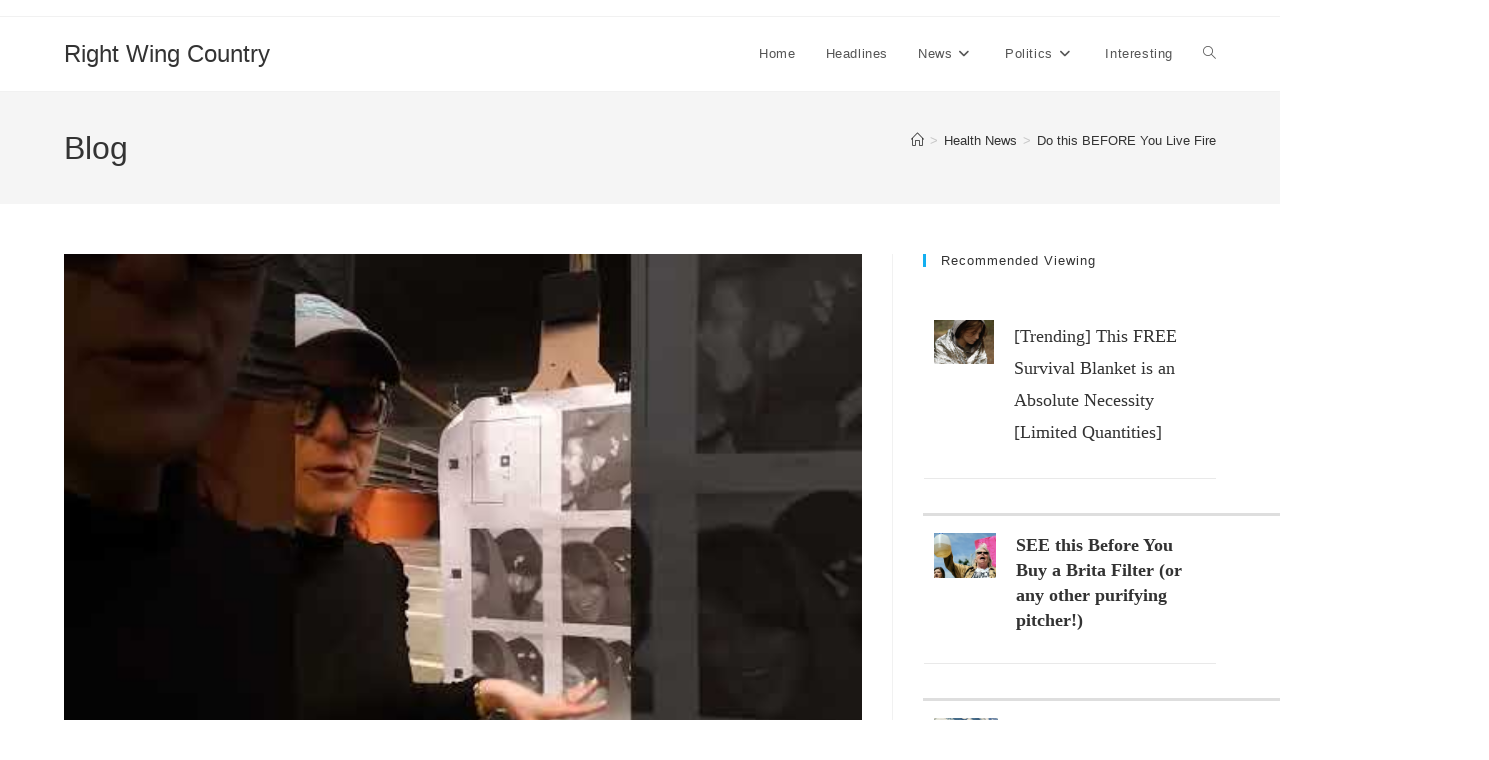

--- FILE ---
content_type: text/html; charset=UTF-8
request_url: https://rightwingcountry.com/do-this-before-you-live-fire/
body_size: 14184
content:
<!DOCTYPE html>
<html class="html" lang="en-US">
<head>
	<meta charset="UTF-8">
	<link rel="profile" href="https://gmpg.org/xfn/11">

	<title>Do this BEFORE You Live Fire &#8211; Right Wing Country</title>
<meta name='robots' content='max-image-preview:large' />
	<style>img:is([sizes="auto" i], [sizes^="auto," i]) { contain-intrinsic-size: 3000px 1500px }</style>
	<meta name="viewport" content="width=device-width, initial-scale=1"><link rel="alternate" type="application/rss+xml" title="Right Wing Country &raquo; Feed" href="https://rightwingcountry.com/feed/" />
<link rel="alternate" type="application/rss+xml" title="Right Wing Country &raquo; Comments Feed" href="https://rightwingcountry.com/comments/feed/" />
<link rel="alternate" type="application/rss+xml" title="Right Wing Country &raquo; Do this BEFORE You Live Fire Comments Feed" href="https://rightwingcountry.com/do-this-before-you-live-fire/feed/" />
<script>
window._wpemojiSettings = {"baseUrl":"https:\/\/s.w.org\/images\/core\/emoji\/16.0.1\/72x72\/","ext":".png","svgUrl":"https:\/\/s.w.org\/images\/core\/emoji\/16.0.1\/svg\/","svgExt":".svg","source":{"concatemoji":"https:\/\/rightwingcountry.com\/wp-includes\/js\/wp-emoji-release.min.js?ver=6.8.3"}};
/*! This file is auto-generated */
!function(s,n){var o,i,e;function c(e){try{var t={supportTests:e,timestamp:(new Date).valueOf()};sessionStorage.setItem(o,JSON.stringify(t))}catch(e){}}function p(e,t,n){e.clearRect(0,0,e.canvas.width,e.canvas.height),e.fillText(t,0,0);var t=new Uint32Array(e.getImageData(0,0,e.canvas.width,e.canvas.height).data),a=(e.clearRect(0,0,e.canvas.width,e.canvas.height),e.fillText(n,0,0),new Uint32Array(e.getImageData(0,0,e.canvas.width,e.canvas.height).data));return t.every(function(e,t){return e===a[t]})}function u(e,t){e.clearRect(0,0,e.canvas.width,e.canvas.height),e.fillText(t,0,0);for(var n=e.getImageData(16,16,1,1),a=0;a<n.data.length;a++)if(0!==n.data[a])return!1;return!0}function f(e,t,n,a){switch(t){case"flag":return n(e,"\ud83c\udff3\ufe0f\u200d\u26a7\ufe0f","\ud83c\udff3\ufe0f\u200b\u26a7\ufe0f")?!1:!n(e,"\ud83c\udde8\ud83c\uddf6","\ud83c\udde8\u200b\ud83c\uddf6")&&!n(e,"\ud83c\udff4\udb40\udc67\udb40\udc62\udb40\udc65\udb40\udc6e\udb40\udc67\udb40\udc7f","\ud83c\udff4\u200b\udb40\udc67\u200b\udb40\udc62\u200b\udb40\udc65\u200b\udb40\udc6e\u200b\udb40\udc67\u200b\udb40\udc7f");case"emoji":return!a(e,"\ud83e\udedf")}return!1}function g(e,t,n,a){var r="undefined"!=typeof WorkerGlobalScope&&self instanceof WorkerGlobalScope?new OffscreenCanvas(300,150):s.createElement("canvas"),o=r.getContext("2d",{willReadFrequently:!0}),i=(o.textBaseline="top",o.font="600 32px Arial",{});return e.forEach(function(e){i[e]=t(o,e,n,a)}),i}function t(e){var t=s.createElement("script");t.src=e,t.defer=!0,s.head.appendChild(t)}"undefined"!=typeof Promise&&(o="wpEmojiSettingsSupports",i=["flag","emoji"],n.supports={everything:!0,everythingExceptFlag:!0},e=new Promise(function(e){s.addEventListener("DOMContentLoaded",e,{once:!0})}),new Promise(function(t){var n=function(){try{var e=JSON.parse(sessionStorage.getItem(o));if("object"==typeof e&&"number"==typeof e.timestamp&&(new Date).valueOf()<e.timestamp+604800&&"object"==typeof e.supportTests)return e.supportTests}catch(e){}return null}();if(!n){if("undefined"!=typeof Worker&&"undefined"!=typeof OffscreenCanvas&&"undefined"!=typeof URL&&URL.createObjectURL&&"undefined"!=typeof Blob)try{var e="postMessage("+g.toString()+"("+[JSON.stringify(i),f.toString(),p.toString(),u.toString()].join(",")+"));",a=new Blob([e],{type:"text/javascript"}),r=new Worker(URL.createObjectURL(a),{name:"wpTestEmojiSupports"});return void(r.onmessage=function(e){c(n=e.data),r.terminate(),t(n)})}catch(e){}c(n=g(i,f,p,u))}t(n)}).then(function(e){for(var t in e)n.supports[t]=e[t],n.supports.everything=n.supports.everything&&n.supports[t],"flag"!==t&&(n.supports.everythingExceptFlag=n.supports.everythingExceptFlag&&n.supports[t]);n.supports.everythingExceptFlag=n.supports.everythingExceptFlag&&!n.supports.flag,n.DOMReady=!1,n.readyCallback=function(){n.DOMReady=!0}}).then(function(){return e}).then(function(){var e;n.supports.everything||(n.readyCallback(),(e=n.source||{}).concatemoji?t(e.concatemoji):e.wpemoji&&e.twemoji&&(t(e.twemoji),t(e.wpemoji)))}))}((window,document),window._wpemojiSettings);
</script>
<style id='wp-emoji-styles-inline-css'>

	img.wp-smiley, img.emoji {
		display: inline !important;
		border: none !important;
		box-shadow: none !important;
		height: 1em !important;
		width: 1em !important;
		margin: 0 0.07em !important;
		vertical-align: -0.1em !important;
		background: none !important;
		padding: 0 !important;
	}
</style>
<style id='wp-block-library-inline-css'>
:root{--wp-admin-theme-color:#007cba;--wp-admin-theme-color--rgb:0,124,186;--wp-admin-theme-color-darker-10:#006ba1;--wp-admin-theme-color-darker-10--rgb:0,107,161;--wp-admin-theme-color-darker-20:#005a87;--wp-admin-theme-color-darker-20--rgb:0,90,135;--wp-admin-border-width-focus:2px;--wp-block-synced-color:#7a00df;--wp-block-synced-color--rgb:122,0,223;--wp-bound-block-color:var(--wp-block-synced-color)}@media (min-resolution:192dpi){:root{--wp-admin-border-width-focus:1.5px}}.wp-element-button{cursor:pointer}:root{--wp--preset--font-size--normal:16px;--wp--preset--font-size--huge:42px}:root .has-very-light-gray-background-color{background-color:#eee}:root .has-very-dark-gray-background-color{background-color:#313131}:root .has-very-light-gray-color{color:#eee}:root .has-very-dark-gray-color{color:#313131}:root .has-vivid-green-cyan-to-vivid-cyan-blue-gradient-background{background:linear-gradient(135deg,#00d084,#0693e3)}:root .has-purple-crush-gradient-background{background:linear-gradient(135deg,#34e2e4,#4721fb 50%,#ab1dfe)}:root .has-hazy-dawn-gradient-background{background:linear-gradient(135deg,#faaca8,#dad0ec)}:root .has-subdued-olive-gradient-background{background:linear-gradient(135deg,#fafae1,#67a671)}:root .has-atomic-cream-gradient-background{background:linear-gradient(135deg,#fdd79a,#004a59)}:root .has-nightshade-gradient-background{background:linear-gradient(135deg,#330968,#31cdcf)}:root .has-midnight-gradient-background{background:linear-gradient(135deg,#020381,#2874fc)}.has-regular-font-size{font-size:1em}.has-larger-font-size{font-size:2.625em}.has-normal-font-size{font-size:var(--wp--preset--font-size--normal)}.has-huge-font-size{font-size:var(--wp--preset--font-size--huge)}.has-text-align-center{text-align:center}.has-text-align-left{text-align:left}.has-text-align-right{text-align:right}#end-resizable-editor-section{display:none}.aligncenter{clear:both}.items-justified-left{justify-content:flex-start}.items-justified-center{justify-content:center}.items-justified-right{justify-content:flex-end}.items-justified-space-between{justify-content:space-between}.screen-reader-text{border:0;clip-path:inset(50%);height:1px;margin:-1px;overflow:hidden;padding:0;position:absolute;width:1px;word-wrap:normal!important}.screen-reader-text:focus{background-color:#ddd;clip-path:none;color:#444;display:block;font-size:1em;height:auto;left:5px;line-height:normal;padding:15px 23px 14px;text-decoration:none;top:5px;width:auto;z-index:100000}html :where(.has-border-color){border-style:solid}html :where([style*=border-top-color]){border-top-style:solid}html :where([style*=border-right-color]){border-right-style:solid}html :where([style*=border-bottom-color]){border-bottom-style:solid}html :where([style*=border-left-color]){border-left-style:solid}html :where([style*=border-width]){border-style:solid}html :where([style*=border-top-width]){border-top-style:solid}html :where([style*=border-right-width]){border-right-style:solid}html :where([style*=border-bottom-width]){border-bottom-style:solid}html :where([style*=border-left-width]){border-left-style:solid}html :where(img[class*=wp-image-]){height:auto;max-width:100%}:where(figure){margin:0 0 1em}html :where(.is-position-sticky){--wp-admin--admin-bar--position-offset:var(--wp-admin--admin-bar--height,0px)}@media screen and (max-width:600px){html :where(.is-position-sticky){--wp-admin--admin-bar--position-offset:0px}}
</style>
<style id='classic-theme-styles-inline-css'>
/*! This file is auto-generated */
.wp-block-button__link{color:#fff;background-color:#32373c;border-radius:9999px;box-shadow:none;text-decoration:none;padding:calc(.667em + 2px) calc(1.333em + 2px);font-size:1.125em}.wp-block-file__button{background:#32373c;color:#fff;text-decoration:none}
</style>
<link rel='stylesheet' id='adguru-css-css' href='https://rightwingcountry.com/wp-content/plugins/wp-ad-guru/assets/css/adguru.css?ver=2.5.2' media='all' />
<link rel='stylesheet' id='font-awesome-css' href='https://rightwingcountry.com/wp-content/themes/oceanwp/assets/fonts/fontawesome/css/all.min.css?ver=6.7.2' media='all' />
<link rel='stylesheet' id='simple-line-icons-css' href='https://rightwingcountry.com/wp-content/themes/oceanwp/assets/css/third/simple-line-icons.min.css?ver=2.4.0' media='all' />
<link rel='stylesheet' id='oceanwp-style-css' href='https://rightwingcountry.com/wp-content/themes/oceanwp/assets/css/style.min.css?ver=4.1.0' media='all' />
<script src="https://rightwingcountry.com/wp-includes/js/jquery/jquery.min.js?ver=3.7.1" id="jquery-core-js"></script>
<script src="https://rightwingcountry.com/wp-includes/js/jquery/jquery-migrate.min.js?ver=3.4.1" id="jquery-migrate-js"></script>
<script id="adguru-simple-carousel-js-extra">
var adGuruVars = {"ajaxUrl":"https:\/\/rightwingcountry.com\/wp-admin\/admin-ajax.php","assetsUrl":"https:\/\/rightwingcountry.com\/wp-content\/plugins\/wp-ad-guru\/assets","cookiePrefix":"adguru_","options":{"geoLocationEnabled":false}};
</script>
<script src="https://rightwingcountry.com/wp-content/plugins/wp-ad-guru/assets/js/simple.carousel_edited.js?ver=2.5.2" id="adguru-simple-carousel-js"></script>
<script src="https://rightwingcountry.com/wp-content/plugins/wp-ad-guru/assets/js/adguru.js?ver=2.5.2" id="adguru-js"></script>
<link rel="https://api.w.org/" href="https://rightwingcountry.com/wp-json/" /><link rel="alternate" title="JSON" type="application/json" href="https://rightwingcountry.com/wp-json/wp/v2/posts/250223" /><link rel="EditURI" type="application/rsd+xml" title="RSD" href="https://rightwingcountry.com/xmlrpc.php?rsd" />
<meta name="generator" content="WordPress 6.8.3" />
<link rel="canonical" href="https://rightwingcountry.com/do-this-before-you-live-fire/" />
<link rel='shortlink' href='https://rightwingcountry.com/?p=250223' />
<link rel="alternate" title="oEmbed (JSON)" type="application/json+oembed" href="https://rightwingcountry.com/wp-json/oembed/1.0/embed?url=https%3A%2F%2Frightwingcountry.com%2Fdo-this-before-you-live-fire%2F" />
<link rel="alternate" title="oEmbed (XML)" type="text/xml+oembed" href="https://rightwingcountry.com/wp-json/oembed/1.0/embed?url=https%3A%2F%2Frightwingcountry.com%2Fdo-this-before-you-live-fire%2F&#038;format=xml" />
<!-- HFCM by 99 Robots - Snippet # 2: Retargeting Tags -->
<!-- Meta Pixel Code -->
<script>
!function(f,b,e,v,n,t,s)
{if(f.fbq)return;n=f.fbq=function(){n.callMethod?
n.callMethod.apply(n,arguments):n.queue.push(arguments)};
if(!f._fbq)f._fbq=n;n.push=n;n.loaded=!0;n.version='2.0';
n.queue=[];t=b.createElement(e);t.async=!0;
t.src=v;s=b.getElementsByTagName(e)[0];
s.parentNode.insertBefore(t,s)}(window, document,'script',
'https://connect.facebook.net/en_US/fbevents.js');
fbq('init', '2943415022471448');
fbq('track', 'PageView');
</script>
<noscript><img height="1" width="1" style="display:none"
src="https://www.facebook.com/tr?id=2943415022471448&ev=PageView&noscript=1"
/></noscript>
<!-- End Meta Pixel Code -->




<script type="text/javascript">
  !function(R, T, X, p, i, x, e, l) {
    if (R.rtxq) return; p = R.rtxq = function() {p.queue.push(arguments);}; p.queue = [];
    i = T.createElement(X); i.async = !0; i.src = '//rtxpx-a.akamaihd.net/main.js';
    x = T.getElementsByTagName(X)[0]; x.parentNode.insertBefore(i, x);
  }(window, document, 'script');

  // Always call this function first to initialize the tracking code
  rtxq('init', 'NDdmYzIzNjEzZWUwNGYzYmI2Yzc3MzVmZjAyYmI2MTc6NDQ4OTA%3D');

  // You can call this tracking function on page load or after a specific event,
  // for example a button click, depending on how you want to build your audience.
  rtxq('segment', 7544, 'f525e288-51ee-4a13-a71d-d887c5e8b996', 'pageview');
</script>






<!-- Global site tag (gtag.js) - Google Ads: 10842281676 -->
<script async src="https://www.googletagmanager.com/gtag/js?id=AW-10842281676"></script>
<script>
  window.dataLayer = window.dataLayer || [];
  function gtag(){dataLayer.push(arguments);}
  gtag('js', new Date());

  gtag('config', 'AW-10842281676');
</script>
<!-- /end HFCM by 99 Robots -->
<meta name="generator" content="Elementor 3.34.1; features: additional_custom_breakpoints; settings: css_print_method-external, google_font-enabled, font_display-auto">
			<style>
				.e-con.e-parent:nth-of-type(n+4):not(.e-lazyloaded):not(.e-no-lazyload),
				.e-con.e-parent:nth-of-type(n+4):not(.e-lazyloaded):not(.e-no-lazyload) * {
					background-image: none !important;
				}
				@media screen and (max-height: 1024px) {
					.e-con.e-parent:nth-of-type(n+3):not(.e-lazyloaded):not(.e-no-lazyload),
					.e-con.e-parent:nth-of-type(n+3):not(.e-lazyloaded):not(.e-no-lazyload) * {
						background-image: none !important;
					}
				}
				@media screen and (max-height: 640px) {
					.e-con.e-parent:nth-of-type(n+2):not(.e-lazyloaded):not(.e-no-lazyload),
					.e-con.e-parent:nth-of-type(n+2):not(.e-lazyloaded):not(.e-no-lazyload) * {
						background-image: none !important;
					}
				}
			</style>
			<!-- OceanWP CSS -->
<style type="text/css">
/* Colors */body .theme-button,body input[type="submit"],body button[type="submit"],body button,body .button,body div.wpforms-container-full .wpforms-form input[type=submit],body div.wpforms-container-full .wpforms-form button[type=submit],body div.wpforms-container-full .wpforms-form .wpforms-page-button,.woocommerce-cart .wp-element-button,.woocommerce-checkout .wp-element-button,.wp-block-button__link{border-color:#ffffff}body .theme-button:hover,body input[type="submit"]:hover,body button[type="submit"]:hover,body button:hover,body .button:hover,body div.wpforms-container-full .wpforms-form input[type=submit]:hover,body div.wpforms-container-full .wpforms-form input[type=submit]:active,body div.wpforms-container-full .wpforms-form button[type=submit]:hover,body div.wpforms-container-full .wpforms-form button[type=submit]:active,body div.wpforms-container-full .wpforms-form .wpforms-page-button:hover,body div.wpforms-container-full .wpforms-form .wpforms-page-button:active,.woocommerce-cart .wp-element-button:hover,.woocommerce-checkout .wp-element-button:hover,.wp-block-button__link:hover{border-color:#ffffff}/* OceanWP Style Settings CSS */.theme-button,input[type="submit"],button[type="submit"],button,.button,body div.wpforms-container-full .wpforms-form input[type=submit],body div.wpforms-container-full .wpforms-form button[type=submit],body div.wpforms-container-full .wpforms-form .wpforms-page-button{border-style:solid}.theme-button,input[type="submit"],button[type="submit"],button,.button,body div.wpforms-container-full .wpforms-form input[type=submit],body div.wpforms-container-full .wpforms-form button[type=submit],body div.wpforms-container-full .wpforms-form .wpforms-page-button{border-width:1px}form input[type="text"],form input[type="password"],form input[type="email"],form input[type="url"],form input[type="date"],form input[type="month"],form input[type="time"],form input[type="datetime"],form input[type="datetime-local"],form input[type="week"],form input[type="number"],form input[type="search"],form input[type="tel"],form input[type="color"],form select,form textarea,.woocommerce .woocommerce-checkout .select2-container--default .select2-selection--single{border-style:solid}body div.wpforms-container-full .wpforms-form input[type=date],body div.wpforms-container-full .wpforms-form input[type=datetime],body div.wpforms-container-full .wpforms-form input[type=datetime-local],body div.wpforms-container-full .wpforms-form input[type=email],body div.wpforms-container-full .wpforms-form input[type=month],body div.wpforms-container-full .wpforms-form input[type=number],body div.wpforms-container-full .wpforms-form input[type=password],body div.wpforms-container-full .wpforms-form input[type=range],body div.wpforms-container-full .wpforms-form input[type=search],body div.wpforms-container-full .wpforms-form input[type=tel],body div.wpforms-container-full .wpforms-form input[type=text],body div.wpforms-container-full .wpforms-form input[type=time],body div.wpforms-container-full .wpforms-form input[type=url],body div.wpforms-container-full .wpforms-form input[type=week],body div.wpforms-container-full .wpforms-form select,body div.wpforms-container-full .wpforms-form textarea{border-style:solid}form input[type="text"],form input[type="password"],form input[type="email"],form input[type="url"],form input[type="date"],form input[type="month"],form input[type="time"],form input[type="datetime"],form input[type="datetime-local"],form input[type="week"],form input[type="number"],form input[type="search"],form input[type="tel"],form input[type="color"],form select,form textarea{border-radius:3px}body div.wpforms-container-full .wpforms-form input[type=date],body div.wpforms-container-full .wpforms-form input[type=datetime],body div.wpforms-container-full .wpforms-form input[type=datetime-local],body div.wpforms-container-full .wpforms-form input[type=email],body div.wpforms-container-full .wpforms-form input[type=month],body div.wpforms-container-full .wpforms-form input[type=number],body div.wpforms-container-full .wpforms-form input[type=password],body div.wpforms-container-full .wpforms-form input[type=range],body div.wpforms-container-full .wpforms-form input[type=search],body div.wpforms-container-full .wpforms-form input[type=tel],body div.wpforms-container-full .wpforms-form input[type=text],body div.wpforms-container-full .wpforms-form input[type=time],body div.wpforms-container-full .wpforms-form input[type=url],body div.wpforms-container-full .wpforms-form input[type=week],body div.wpforms-container-full .wpforms-form select,body div.wpforms-container-full .wpforms-form textarea{border-radius:3px}/* Header */#site-header.has-header-media .overlay-header-media{background-color:rgba(0,0,0,0.5)}/* Blog CSS */.ocean-single-post-header ul.meta-item li a:hover{color:#333333}/* Typography */body{font-size:14px;line-height:1.8}h1,h2,h3,h4,h5,h6,.theme-heading,.widget-title,.oceanwp-widget-recent-posts-title,.comment-reply-title,.entry-title,.sidebar-box .widget-title{line-height:1.4}h1{font-size:23px;line-height:1.4}h2{font-size:20px;line-height:1.4}h3{font-size:18px;line-height:1.4}h4{font-size:17px;line-height:1.4}h5{font-size:14px;line-height:1.4}h6{font-size:15px;line-height:1.4}.page-header .page-header-title,.page-header.background-image-page-header .page-header-title{font-size:32px;line-height:1.4}.page-header .page-subheading{font-size:15px;line-height:1.8}.site-breadcrumbs,.site-breadcrumbs a{font-size:13px;line-height:1.4}#top-bar-content,#top-bar-social-alt{font-size:12px;line-height:1.8}#site-logo a.site-logo-text{font-size:24px;line-height:1.8}.dropdown-menu ul li a.menu-link,#site-header.full_screen-header .fs-dropdown-menu ul.sub-menu li a{font-size:12px;line-height:1.2;letter-spacing:.6px}.sidr-class-dropdown-menu li a,a.sidr-class-toggle-sidr-close,#mobile-dropdown ul li a,body #mobile-fullscreen ul li a{font-size:15px;line-height:1.8}.blog-entry.post .blog-entry-header .entry-title a{font-size:24px;line-height:1.4}.ocean-single-post-header .single-post-title{font-size:34px;line-height:1.4;letter-spacing:.6px}.ocean-single-post-header ul.meta-item li,.ocean-single-post-header ul.meta-item li a{font-size:13px;line-height:1.4;letter-spacing:.6px}.ocean-single-post-header .post-author-name,.ocean-single-post-header .post-author-name a{font-size:14px;line-height:1.4;letter-spacing:.6px}.ocean-single-post-header .post-author-description{font-size:12px;line-height:1.4;letter-spacing:.6px}.single-post .entry-title{line-height:1.4;letter-spacing:.6px}.single-post ul.meta li,.single-post ul.meta li a{font-size:14px;line-height:1.4;letter-spacing:.6px}.sidebar-box .widget-title,.sidebar-box.widget_block .wp-block-heading{font-size:13px;line-height:1;letter-spacing:1px}#footer-widgets .footer-box .widget-title{font-size:13px;line-height:1;letter-spacing:1px}#footer-bottom #copyright{font-size:12px;line-height:1}#footer-bottom #footer-bottom-menu{font-size:12px;line-height:1}.woocommerce-store-notice.demo_store{line-height:2;letter-spacing:1.5px}.demo_store .woocommerce-store-notice__dismiss-link{line-height:2;letter-spacing:1.5px}.woocommerce ul.products li.product li.title h2,.woocommerce ul.products li.product li.title a{font-size:14px;line-height:1.5}.woocommerce ul.products li.product li.category,.woocommerce ul.products li.product li.category a{font-size:12px;line-height:1}.woocommerce ul.products li.product .price{font-size:18px;line-height:1}.woocommerce ul.products li.product .button,.woocommerce ul.products li.product .product-inner .added_to_cart{font-size:12px;line-height:1.5;letter-spacing:1px}.woocommerce ul.products li.owp-woo-cond-notice span,.woocommerce ul.products li.owp-woo-cond-notice a{font-size:16px;line-height:1;letter-spacing:1px;font-weight:600;text-transform:capitalize}.woocommerce div.product .product_title{font-size:24px;line-height:1.4;letter-spacing:.6px}.woocommerce div.product p.price{font-size:36px;line-height:1}.woocommerce .owp-btn-normal .summary form button.button,.woocommerce .owp-btn-big .summary form button.button,.woocommerce .owp-btn-very-big .summary form button.button{font-size:12px;line-height:1.5;letter-spacing:1px;text-transform:uppercase}.woocommerce div.owp-woo-single-cond-notice span,.woocommerce div.owp-woo-single-cond-notice a{font-size:18px;line-height:2;letter-spacing:1.5px;font-weight:600;text-transform:capitalize}
</style></head>

<body class="wp-singular post-template-default single single-post postid-250223 single-format-standard wp-embed-responsive wp-theme-oceanwp oceanwp-theme dropdown-mobile default-breakpoint has-sidebar content-right-sidebar post-in-category-health post-in-category-health-news has-topbar has-breadcrumbs elementor-default elementor-kit-95243" itemscope="itemscope" itemtype="https://schema.org/Article">

	
	
	<div id="outer-wrap" class="site clr">

		<a class="skip-link screen-reader-text" href="#main">Skip to content</a>

		
		<div id="wrap" class="clr">

			

<div id="top-bar-wrap" class="clr">

	<div id="top-bar" class="clr container has-no-content">

		
		<div id="top-bar-inner" class="clr">

			

		</div><!-- #top-bar-inner -->

		
	</div><!-- #top-bar -->

</div><!-- #top-bar-wrap -->


			
<header id="site-header" class="minimal-header clr" data-height="74" itemscope="itemscope" itemtype="https://schema.org/WPHeader" role="banner">

	
					
			<div id="site-header-inner" class="clr container">

				
				

<div id="site-logo" class="clr" itemscope itemtype="https://schema.org/Brand" >

	
	<div id="site-logo-inner" class="clr">

						<a href="https://rightwingcountry.com/" rel="home" class="site-title site-logo-text"  style=color:#;>Right Wing Country</a>
				
	</div><!-- #site-logo-inner -->

	
	
</div><!-- #site-logo -->

			<div id="site-navigation-wrap" class="clr">
			
			
			
			<nav id="site-navigation" class="navigation main-navigation clr" itemscope="itemscope" itemtype="https://schema.org/SiteNavigationElement" role="navigation" >

				<ul id="menu-main-navigation" class="main-menu dropdown-menu sf-menu"><li id="menu-item-11" class="menu-item menu-item-type-post_type menu-item-object-page menu-item-home menu-item-11"><a href="https://rightwingcountry.com/" class="menu-link"><span class="text-wrap">Home</span></a></li><li id="menu-item-95437" class="menu-item menu-item-type-taxonomy menu-item-object-category menu-item-95437"><a href="https://rightwingcountry.com/category/headlines/" class="menu-link"><span class="text-wrap">Headlines</span></a></li><li id="menu-item-95440" class="menu-item menu-item-type-taxonomy menu-item-object-category menu-item-has-children dropdown menu-item-95440"><a href="https://rightwingcountry.com/category/news-2/" class="menu-link"><span class="text-wrap">News<i class="nav-arrow fa fa-angle-down" aria-hidden="true" role="img"></i></span></a>
<ul class="sub-menu">
	<li id="menu-item-95438" class="menu-item menu-item-type-taxonomy menu-item-object-category current-post-ancestor current-menu-parent current-post-parent menu-item-95438"><a href="https://rightwingcountry.com/category/health-news/" class="menu-link"><span class="text-wrap">Health News</span></a></li>	<li id="menu-item-95434" class="menu-item menu-item-type-taxonomy menu-item-object-category menu-item-95434"><a href="https://rightwingcountry.com/category/business-news/" class="menu-link"><span class="text-wrap">Business News</span></a></li>	<li id="menu-item-95435" class="menu-item menu-item-type-taxonomy menu-item-object-category menu-item-has-children dropdown menu-item-95435"><a href="https://rightwingcountry.com/category/economic-news/" class="menu-link"><span class="text-wrap">Economic News<i class="nav-arrow fa fa-angle-right" aria-hidden="true" role="img"></i></span></a>
	<ul class="sub-menu">
		<li id="menu-item-95436" class="menu-item menu-item-type-taxonomy menu-item-object-category menu-item-95436"><a href="https://rightwingcountry.com/category/economics/" class="menu-link"><span class="text-wrap">Economics</span></a></li>	</ul>
</li></ul>
</li><li id="menu-item-95443" class="menu-item menu-item-type-taxonomy menu-item-object-category menu-item-has-children dropdown menu-item-95443"><a href="https://rightwingcountry.com/category/politics/" class="menu-link"><span class="text-wrap">Politics<i class="nav-arrow fa fa-angle-down" aria-hidden="true" role="img"></i></span></a>
<ul class="sub-menu">
	<li id="menu-item-95444" class="menu-item menu-item-type-taxonomy menu-item-object-category menu-item-95444"><a href="https://rightwingcountry.com/category/social-unrest/" class="menu-link"><span class="text-wrap">Social Unrest</span></a></li>	<li id="menu-item-95442" class="menu-item menu-item-type-taxonomy menu-item-object-category menu-item-95442"><a href="https://rightwingcountry.com/category/political-discussions/" class="menu-link"><span class="text-wrap">Political Discussions</span></a></li></ul>
</li><li id="menu-item-95439" class="menu-item menu-item-type-taxonomy menu-item-object-category menu-item-95439"><a href="https://rightwingcountry.com/category/interesting/" class="menu-link"><span class="text-wrap">Interesting</span></a></li><li class="search-toggle-li" ><a href="https://rightwingcountry.com/#" class="site-search-toggle search-dropdown-toggle"><span class="screen-reader-text">Toggle website search</span><i class=" icon-magnifier" aria-hidden="true" role="img"></i></a></li></ul>
<div id="searchform-dropdown" class="header-searchform-wrap clr" >
	
<form aria-label="Search this website" role="search" method="get" class="searchform" action="https://rightwingcountry.com/">	
	<input aria-label="Insert search query" type="search" id="ocean-search-form-1" class="field" autocomplete="off" placeholder="Search" name="s">
		</form>
</div><!-- #searchform-dropdown -->

			</nav><!-- #site-navigation -->

			
			
					</div><!-- #site-navigation-wrap -->
			
		
	
				
	
	<div class="oceanwp-mobile-menu-icon clr mobile-right">

		
		
		
		<a href="https://rightwingcountry.com/#mobile-menu-toggle" class="mobile-menu"  aria-label="Mobile Menu">
							<i class="fa fa-bars" aria-hidden="true"></i>
								<span class="oceanwp-text">Menu</span>
				<span class="oceanwp-close-text">Close</span>
						</a>

		
		
		
	</div><!-- #oceanwp-mobile-menu-navbar -->

	

			</div><!-- #site-header-inner -->

			
<div id="mobile-dropdown" class="clr" >

	<nav class="clr" itemscope="itemscope" itemtype="https://schema.org/SiteNavigationElement">

		<ul id="menu-main-navigation-1" class="menu"><li class="menu-item menu-item-type-post_type menu-item-object-page menu-item-home menu-item-11"><a href="https://rightwingcountry.com/">Home</a></li>
<li class="menu-item menu-item-type-taxonomy menu-item-object-category menu-item-95437"><a href="https://rightwingcountry.com/category/headlines/">Headlines</a></li>
<li class="menu-item menu-item-type-taxonomy menu-item-object-category menu-item-has-children menu-item-95440"><a href="https://rightwingcountry.com/category/news-2/">News</a>
<ul class="sub-menu">
	<li class="menu-item menu-item-type-taxonomy menu-item-object-category current-post-ancestor current-menu-parent current-post-parent menu-item-95438"><a href="https://rightwingcountry.com/category/health-news/">Health News</a></li>
	<li class="menu-item menu-item-type-taxonomy menu-item-object-category menu-item-95434"><a href="https://rightwingcountry.com/category/business-news/">Business News</a></li>
	<li class="menu-item menu-item-type-taxonomy menu-item-object-category menu-item-has-children menu-item-95435"><a href="https://rightwingcountry.com/category/economic-news/">Economic News</a>
	<ul class="sub-menu">
		<li class="menu-item menu-item-type-taxonomy menu-item-object-category menu-item-95436"><a href="https://rightwingcountry.com/category/economics/">Economics</a></li>
	</ul>
</li>
</ul>
</li>
<li class="menu-item menu-item-type-taxonomy menu-item-object-category menu-item-has-children menu-item-95443"><a href="https://rightwingcountry.com/category/politics/">Politics</a>
<ul class="sub-menu">
	<li class="menu-item menu-item-type-taxonomy menu-item-object-category menu-item-95444"><a href="https://rightwingcountry.com/category/social-unrest/">Social Unrest</a></li>
	<li class="menu-item menu-item-type-taxonomy menu-item-object-category menu-item-95442"><a href="https://rightwingcountry.com/category/political-discussions/">Political Discussions</a></li>
</ul>
</li>
<li class="menu-item menu-item-type-taxonomy menu-item-object-category menu-item-95439"><a href="https://rightwingcountry.com/category/interesting/">Interesting</a></li>
<li class="search-toggle-li" ><a href="https://rightwingcountry.com/#" class="site-search-toggle search-dropdown-toggle"><span class="screen-reader-text">Toggle website search</span><i class=" icon-magnifier" aria-hidden="true" role="img"></i></a></li></ul>
<div id="mobile-menu-search" class="clr">
	<form aria-label="Search this website" method="get" action="https://rightwingcountry.com/" class="mobile-searchform">
		<input aria-label="Insert search query" value="" class="field" id="ocean-mobile-search-2" type="search" name="s" autocomplete="off" placeholder="Search" />
		<button aria-label="Submit search" type="submit" class="searchform-submit">
			<i class=" icon-magnifier" aria-hidden="true" role="img"></i>		</button>
					</form>
</div><!-- .mobile-menu-search -->

	</nav>

</div>

			
			
		
		
</header><!-- #site-header -->


			
			<main id="main" class="site-main clr"  role="main">

				

<header class="page-header">

	
	<div class="container clr page-header-inner">

		
			<h1 class="page-header-title clr" itemprop="headline">Blog</h1>

			
		
		<nav role="navigation" aria-label="Breadcrumbs" class="site-breadcrumbs clr position-"><ol class="trail-items" itemscope itemtype="http://schema.org/BreadcrumbList"><meta name="numberOfItems" content="3" /><meta name="itemListOrder" content="Ascending" /><li class="trail-item trail-begin" itemprop="itemListElement" itemscope itemtype="https://schema.org/ListItem"><a href="https://rightwingcountry.com" rel="home" aria-label="Home" itemprop="item"><span itemprop="name"><i class=" icon-home" aria-hidden="true" role="img"></i><span class="breadcrumb-home has-icon">Home</span></span></a><span class="breadcrumb-sep">></span><meta itemprop="position" content="1" /></li><li class="trail-item" itemprop="itemListElement" itemscope itemtype="https://schema.org/ListItem"><a href="https://rightwingcountry.com/category/health-news/" itemprop="item"><span itemprop="name">Health News</span></a><span class="breadcrumb-sep">></span><meta itemprop="position" content="2" /></li><li class="trail-item trail-end" itemprop="itemListElement" itemscope itemtype="https://schema.org/ListItem"><span itemprop="name"><a href="https://rightwingcountry.com/do-this-before-you-live-fire/">Do this BEFORE You Live Fire</a></span><meta itemprop="position" content="3" /></li></ol></nav>
	</div><!-- .page-header-inner -->

	
	
</header><!-- .page-header -->


	
	<div id="content-wrap" class="container clr">

		
		<div id="primary" class="content-area clr">

			
			<div id="content" class="site-content clr">

				
				
<article id="post-250223">

	
<div class="thumbnail">

	<img fetchpriority="high" width="480" height="360" src="https://rightwingcountry.com/wp-content/uploads/2022/03/featuredimg-2566.jpg" class="attachment-full size-full wp-post-image" alt="You are currently viewing Do this BEFORE You Live Fire" itemprop="image" decoding="async" srcset="https://rightwingcountry.com/wp-content/uploads/2022/03/featuredimg-2566.jpg 480w, https://rightwingcountry.com/wp-content/uploads/2022/03/featuredimg-2566-300x225.jpg 300w" sizes="(max-width: 480px) 100vw, 480px" />
</div><!-- .thumbnail -->


<header class="entry-header clr">
	<h2 class="single-post-title entry-title" itemprop="headline">Do this BEFORE You Live Fire</h2><!-- .single-post-title -->
</header><!-- .entry-header -->


<ul class="meta ospm-default clr">

	
					<li class="meta-author" itemprop="name"><span class="screen-reader-text">Post author:</span><i class=" icon-user" aria-hidden="true" role="img"></i><a href="https://rightwingcountry.com/author/admin1/" title="Posts by admin1" rel="author"  itemprop="author" itemscope="itemscope" itemtype="https://schema.org/Person">admin1</a></li>
		
		
		
		
		
		
	
		
					<li class="meta-date" itemprop="datePublished"><span class="screen-reader-text">Post published:</span><i class=" icon-clock" aria-hidden="true" role="img"></i>March 22, 2022</li>
		
		
		
		
		
	
		
		
		
					<li class="meta-cat"><span class="screen-reader-text">Post category:</span><i class=" icon-folder" aria-hidden="true" role="img"></i><a href="https://rightwingcountry.com/category/health/" rel="category tag">Health</a> <span class="owp-sep">/</span> <a href="https://rightwingcountry.com/category/health-news/" rel="category tag">Health News</a></li>
		
		
		
	
		
		
		
		
		
					<li class="meta-comments"><span class="screen-reader-text">Post comments:</span><i class=" icon-bubble" aria-hidden="true" role="img"></i><a href="https://rightwingcountry.com/do-this-before-you-live-fire/#respond" class="comments-link" >0 Comments</a></li>
		
	
</ul>



<div class="entry-content clr" itemprop="text">
	<p><iframe loading="lazy" width="480" height="270" src="//www.youtube.com/embed/87LxonJa8rs" frameborder="0" allow="accelerometer; autoplay; clipboard-write; encrypted-media; gyroscope; picture-in-picture" allowfullscreen></iframe><br />5 minutes of dry practice BEFORE you begin live training is critical to establish fundamentals. 5 dry then 1 live. look at the results.</p>

</div><!-- .entry -->





	<section id="related-posts" class="clr">

		<h3 class="theme-heading related-posts-title">
			<span class="text">You Might Also Like</span>
		</h3>

		<div class="oceanwp-row clr">

			
			
				
				<article class="related-post clr col span_1_of_3 col-1 post-304017 post type-post status-publish format-standard has-post-thumbnail hentry category-health category-health-news entry has-media">

					
						<figure class="related-post-media clr">

							<a href="https://rightwingcountry.com/youre-watching-it-happen-desantis-the-feds-and-the-illegal-alien-showdown-2/" class="related-thumb">

								<img width="300" height="225" src="https://rightwingcountry.com/wp-content/uploads/2022/11/featuredimg-867-300x225.jpg" class="attachment-medium size-medium wp-post-image" alt="Read more about the article You&#8217;re Watching It Happen:  Desantis, The Feds and the Illegal Alien Showdown" itemprop="image" decoding="async" srcset="https://rightwingcountry.com/wp-content/uploads/2022/11/featuredimg-867-300x225.jpg 300w, https://rightwingcountry.com/wp-content/uploads/2022/11/featuredimg-867.jpg 480w" sizes="(max-width: 300px) 100vw, 300px" />							</a>

						</figure>

					
					<h3 class="related-post-title">
						<a href="https://rightwingcountry.com/youre-watching-it-happen-desantis-the-feds-and-the-illegal-alien-showdown-2/" rel="bookmark">You&#8217;re Watching It Happen:  Desantis, The Feds and the Illegal Alien Showdown</a>
					</h3><!-- .related-post-title -->

											<time class="published" datetime="2022-11-07T13:04:50+00:00"><i class=" icon-clock" aria-hidden="true" role="img"></i>November 7, 2022</time>
					
				</article><!-- .related-post -->

				
			
				
				<article class="related-post clr col span_1_of_3 col-2 post-269587 post type-post status-publish format-standard has-post-thumbnail hentry category-health category-health-news entry has-media">

					
						<figure class="related-post-media clr">

							<a href="https://rightwingcountry.com/what-does-it-look-like-when-the-united-states-falls/" class="related-thumb">

								<img width="300" height="225" src="https://rightwingcountry.com/wp-content/uploads/2022/06/featuredimg-2153-300x225.jpg" class="attachment-medium size-medium wp-post-image" alt="Read more about the article What Does It Look Like When The United States Falls?" itemprop="image" decoding="async" srcset="https://rightwingcountry.com/wp-content/uploads/2022/06/featuredimg-2153-300x225.jpg 300w, https://rightwingcountry.com/wp-content/uploads/2022/06/featuredimg-2153.jpg 480w" sizes="(max-width: 300px) 100vw, 300px" />							</a>

						</figure>

					
					<h3 class="related-post-title">
						<a href="https://rightwingcountry.com/what-does-it-look-like-when-the-united-states-falls/" rel="bookmark">What Does It Look Like When The United States Falls?</a>
					</h3><!-- .related-post-title -->

											<time class="published" datetime="2022-06-20T18:09:16+00:00"><i class=" icon-clock" aria-hidden="true" role="img"></i>June 20, 2022</time>
					
				</article><!-- .related-post -->

				
			
				
				<article class="related-post clr col span_1_of_3 col-3 post-319274 post type-post status-publish format-standard has-post-thumbnail hentry category-health category-health-news entry has-media">

					
						<figure class="related-post-media clr">

							<a href="https://rightwingcountry.com/defending-yourself-against-the-medical-industrial-complex-2/" class="related-thumb">

								<img width="300" height="225" src="https://rightwingcountry.com/wp-content/uploads/2023/01/featuredimg-1187-300x225.jpg" class="attachment-medium size-medium wp-post-image" alt="Read more about the article Defending Yourself Against the Medical Industrial Complex" itemprop="image" decoding="async" srcset="https://rightwingcountry.com/wp-content/uploads/2023/01/featuredimg-1187-300x225.jpg 300w, https://rightwingcountry.com/wp-content/uploads/2023/01/featuredimg-1187.jpg 480w" sizes="(max-width: 300px) 100vw, 300px" />							</a>

						</figure>

					
					<h3 class="related-post-title">
						<a href="https://rightwingcountry.com/defending-yourself-against-the-medical-industrial-complex-2/" rel="bookmark">Defending Yourself Against the Medical Industrial Complex</a>
					</h3><!-- .related-post-title -->

											<time class="published" datetime="2023-01-11T01:23:00+00:00"><i class=" icon-clock" aria-hidden="true" role="img"></i>January 11, 2023</time>
					
				</article><!-- .related-post -->

				
			
		</div><!-- .oceanwp-row -->

	</section><!-- .related-posts -->




<section id="comments" class="comments-area clr has-comments">

	
	
		<div id="respond" class="comment-respond">
		<h3 id="reply-title" class="comment-reply-title">Leave a Reply <small><a rel="nofollow" id="cancel-comment-reply-link" href="/do-this-before-you-live-fire/#respond" style="display:none;">Cancel reply</a></small></h3><form action="https://rightwingcountry.com/wp-comments-post.php" method="post" id="commentform" class="comment-form"><div class="comment-textarea"><label for="comment" class="screen-reader-text">Comment</label><textarea name="comment" id="comment" cols="39" rows="4" tabindex="0" class="textarea-comment" placeholder="Your comment here..."></textarea></div><div class="comment-form-author"><label for="author" class="screen-reader-text">Enter your name or username to comment</label><input type="text" name="author" id="author" value="" placeholder="Name (required)" size="22" tabindex="0" aria-required="true" class="input-name" /></div>
<div class="comment-form-email"><label for="email" class="screen-reader-text">Enter your email address to comment</label><input type="text" name="email" id="email" value="" placeholder="Email (required)" size="22" tabindex="0" aria-required="true" class="input-email" /></div>
<div class="comment-form-url"><label for="url" class="screen-reader-text">Enter your website URL (optional)</label><input type="text" name="url" id="url" value="" placeholder="Website" size="22" tabindex="0" class="input-website" /></div>
<p class="form-submit"><input name="submit" type="submit" id="comment-submit" class="submit" value="Post Comment" /> <input type='hidden' name='comment_post_ID' value='250223' id='comment_post_ID' />
<input type='hidden' name='comment_parent' id='comment_parent' value='0' />
</p></form>	</div><!-- #respond -->
	
</section><!-- #comments -->

</article>

				
			</div><!-- #content -->

			
		</div><!-- #primary -->

		

<aside id="right-sidebar" class="sidebar-container widget-area sidebar-primary" itemscope="itemscope" itemtype="https://schema.org/WPSideBar" role="complementary" aria-label="Primary Sidebar">

	
	<div id="right-sidebar-inner" class="clr">

		<div id="text-4" class="sidebar-box widget_text clr"><h4 class="widget-title">Recommended Viewing</h4>			<div class="textwidget"><br /><div  style="padding: 0px 0px 0px 0px;"><div><div class="dfad dfad_pos_1 dfad_first" id="_ad_2487"><!--START PROMO-->
<center>
<table width="568">
<tbody>
<tr>
<td width="177">
<p><a href="http://twe.to/skyp"><img src="http://wpuploadz.s3.amazonaws.com/wp-content/uploads/2016/12/08211317/survivalblanket.png"></a></p></td>
<td style="vertical-align: middle" width="389">
<p align="left"><font size="4" face="Arial Black"><a href="http://twe.to/skyp">[Trending] This FREE Survival Blanket is an Absolute Necessity [Limited Quantities]</a></font></p></td></tr></tbody></table></center>
<center>
<div style="border-top: #dedede 3px solid; height: 10px; width: 566px; line-height: 1px"><img style="display: block" alt="" src="[data-uri]" width="1" height="1"> </div></center>
<center>
<table width="568">
<tbody>
<tr>
<td width="177">
<p><a href="http://twe.to/h321"><img src="http://wpuploadz.s3.amazonaws.com/wp-content/uploads/2016/12/08211406/water4pats.png"></a></p></td>
<td style="vertical-align: middle" width="389">
<h5 align="left"><font size="4" face="Arial Black"><a href="http://twe.to/h321">SEE this Before You Buy a Brita Filter (or any other purifying pitcher!)</a></font></h5></td></tr></tbody></table></center>
<center>
<div style="border-top: #dedede 3px solid; height: 10px; width: 566px; line-height: 1px"><img style="display: block" alt="" src="[data-uri]" width="1" height="1"> </div></center>
<center>
<table width="576">
<tbody>
<tr>
<td width="184">
<p><a href="http://agorafinancial.cake.aclz.net/?E=1zZmKU741u4MnRiGcChNwg%3d%3d&amp;s1="><img src="http://wpuploadz.s3.amazonaws.com/wp-content/uploads/2016/12/08211450/socialsecurity.png"></a></p></td>
<td style="vertical-align: middle" width="390">
<p align="left"><font size="4" face="Arial Black"><a href="http://agorafinancial.cake.aclz.net/?E=1zZmKU741u4MnRiGcChNwg%3d%3d&amp;s1=">On Social Security? Read this Urgent Notice Before it is Too Late…</a></font></p></td></tr></tbody></table></center>
<center>
<div style="border-top: #dedede 3px solid; height: 10px; width: 566px; line-height: 1px"><img style="display: block" alt="" src="[data-uri]" width="1" height="1"> </div></center>
<center>
<table width="579">
<tbody>
<tr>
<td width="186"><a href="https://patpubs.iljmp.com/6/qusso"><img src="http://wpuploadz.s3.amazonaws.com/wp-content/uploads/2016/12/08211738/homeinvasion.png"></a></td>
<td style="vertical-align: middle" width="391">
<p align="left"><font size="4" face="Arial Black"><a href="https://patpubs.iljmp.com/6/qusso">Warning – Your Home is Vulnerable to Being Invaded! FREE Book Reveals “Tricks” to Protect Yourself!</a></font></p></td></tr></tbody></table></center>
<center>
<div style="border-top: #dedede 3px solid; height: 10px; width: 566px; line-height: 1px"><img style="display: block" alt="" src="[data-uri]" width="1" height="1"> </div></center>
<center></center>
<center>
<table width="579">
<tbody>
<tr>
<td width="186"><a href="http://ammoindependence.com/03/15/sted?tid=suggestedlinks"><img src="http://wpuploadz.s3.amazonaws.com/wp-content/uploads/2016/12/08211959/sted.png"></a></td>
<td style="vertical-align: middle" width="391">
<p align="left"><font size="4" face="Arial Black"><a href="http://ammoindependence.com/03/15/sted?tid=suggestedlinks">Christians are in Denial of this Biblical Prophecy (WARNING: this is scary)</a></font></p></td></tr></tbody></table></center>
<center>
<div style="border-top: #dedede 3px solid; height: 10px; width: 566px; line-height: 1px"><img style="display: block" alt="" src="[data-uri]" width="1" height="1"> </div></center>
<center>
<table width="579">
<tbody>
<tr>
<td width="186"><a href="http://twe.to/4b6t"><img src="http://wpuploadz.s3.amazonaws.com/wp-content/uploads/2016/12/08212156/fsf.png"></a></td>
<td style="vertical-align: middle" width="391">
<p align="left"><font size="4" face="Arial Black"><a href="http://twe.to/4b6t">OVER 50? Seniors Can Claim FREE Survival Food (While Supplies Last)</a></font></p></td></tr></tbody></table></center>
<center>
<div style="border-top: #dedede 3px solid; height: 10px; width: 566px; line-height: 1px"><img style="display: block" alt="" src="[data-uri]" width="1" height="1"> </div></center>

<!--END PROMO-->
</div></div></div><br /><br /></div>
		</div>
	</div><!-- #sidebar-inner -->

	
</aside><!-- #right-sidebar -->


	</div><!-- #content-wrap -->

	

	</main><!-- #main -->

	
	
	
		
<footer id="footer" class="site-footer" itemscope="itemscope" itemtype="https://schema.org/WPFooter" role="contentinfo">

	
	<div id="footer-inner" class="clr">

		

<div id="footer-widgets" class="oceanwp-row clr">

	
	<div class="footer-widgets-inner container">

					<div class="footer-box span_1_of_4 col col-1">
							</div><!-- .footer-one-box -->

							<div class="footer-box span_1_of_4 col col-2">
									</div><!-- .footer-one-box -->
				
							<div class="footer-box span_1_of_4 col col-3 ">
									</div><!-- .footer-one-box -->
				
							<div class="footer-box span_1_of_4 col col-4">
									</div><!-- .footer-box -->
				
			
	</div><!-- .container -->

	
</div><!-- #footer-widgets -->



<div id="footer-bottom" class="clr no-footer-nav">

	
	<div id="footer-bottom-inner" class="container clr">

		
		
			<div id="copyright" class="clr" role="contentinfo">
				Copyright - WordPress Theme by OceanWP			</div><!-- #copyright -->

			
	</div><!-- #footer-bottom-inner -->

	
</div><!-- #footer-bottom -->


	</div><!-- #footer-inner -->

	
</footer><!-- #footer -->

	
	
</div><!-- #wrap -->


</div><!-- #outer-wrap -->



<a aria-label="Scroll to the top of the page" href="#" id="scroll-top" class="scroll-top-right"><i class=" fa fa-angle-up" aria-hidden="true" role="img"></i></a>




<script type="speculationrules">
{"prefetch":[{"source":"document","where":{"and":[{"href_matches":"\/*"},{"not":{"href_matches":["\/wp-*.php","\/wp-admin\/*","\/wp-content\/uploads\/*","\/wp-content\/*","\/wp-content\/plugins\/*","\/wp-content\/themes\/oceanwp\/*","\/*\\?(.+)"]}},{"not":{"selector_matches":"a[rel~=\"nofollow\"]"}},{"not":{"selector_matches":".no-prefetch, .no-prefetch a"}}]},"eagerness":"conservative"}]}
</script>
<!-- HFCM by 99 Robots - Snippet # 1: Push Toast -->
<script>var _SWP = {
    pid: 1780,
    s1: '', // (optional) publisher-defined subid1
    s2: '', // (optional) publisher-defined subid2
    callback: function(result) { // (optional) publisher-defined callback function for subscription
      if (result && result.success) {
        if (result.newSubscription) {
          // new subscription!
        } else {
          // existing subscription
        }
      } else {
        // user did not subscribe
      }
    },
  };
</script>
<script src='https://pushtoast-a.akamaihd.net/2.0/sw.register.js'
  data-pta_domain='rightwingcountry.com/'
  data-pta_owner='b42b114ffc45'
  data-pta_id-Site='25117'
  data-pta_webpushid='web.2.apple.com'>
</script>
<!-- /end HFCM by 99 Robots -->
			<script>
				const lazyloadRunObserver = () => {
					const lazyloadBackgrounds = document.querySelectorAll( `.e-con.e-parent:not(.e-lazyloaded)` );
					const lazyloadBackgroundObserver = new IntersectionObserver( ( entries ) => {
						entries.forEach( ( entry ) => {
							if ( entry.isIntersecting ) {
								let lazyloadBackground = entry.target;
								if( lazyloadBackground ) {
									lazyloadBackground.classList.add( 'e-lazyloaded' );
								}
								lazyloadBackgroundObserver.unobserve( entry.target );
							}
						});
					}, { rootMargin: '200px 0px 200px 0px' } );
					lazyloadBackgrounds.forEach( ( lazyloadBackground ) => {
						lazyloadBackgroundObserver.observe( lazyloadBackground );
					} );
				};
				const events = [
					'DOMContentLoaded',
					'elementor/lazyload/observe',
				];
				events.forEach( ( event ) => {
					document.addEventListener( event, lazyloadRunObserver );
				} );
			</script>
			<style id='global-styles-inline-css'>
:root{--wp--preset--aspect-ratio--square: 1;--wp--preset--aspect-ratio--4-3: 4/3;--wp--preset--aspect-ratio--3-4: 3/4;--wp--preset--aspect-ratio--3-2: 3/2;--wp--preset--aspect-ratio--2-3: 2/3;--wp--preset--aspect-ratio--16-9: 16/9;--wp--preset--aspect-ratio--9-16: 9/16;--wp--preset--color--black: #000000;--wp--preset--color--cyan-bluish-gray: #abb8c3;--wp--preset--color--white: #ffffff;--wp--preset--color--pale-pink: #f78da7;--wp--preset--color--vivid-red: #cf2e2e;--wp--preset--color--luminous-vivid-orange: #ff6900;--wp--preset--color--luminous-vivid-amber: #fcb900;--wp--preset--color--light-green-cyan: #7bdcb5;--wp--preset--color--vivid-green-cyan: #00d084;--wp--preset--color--pale-cyan-blue: #8ed1fc;--wp--preset--color--vivid-cyan-blue: #0693e3;--wp--preset--color--vivid-purple: #9b51e0;--wp--preset--gradient--vivid-cyan-blue-to-vivid-purple: linear-gradient(135deg,rgba(6,147,227,1) 0%,rgb(155,81,224) 100%);--wp--preset--gradient--light-green-cyan-to-vivid-green-cyan: linear-gradient(135deg,rgb(122,220,180) 0%,rgb(0,208,130) 100%);--wp--preset--gradient--luminous-vivid-amber-to-luminous-vivid-orange: linear-gradient(135deg,rgba(252,185,0,1) 0%,rgba(255,105,0,1) 100%);--wp--preset--gradient--luminous-vivid-orange-to-vivid-red: linear-gradient(135deg,rgba(255,105,0,1) 0%,rgb(207,46,46) 100%);--wp--preset--gradient--very-light-gray-to-cyan-bluish-gray: linear-gradient(135deg,rgb(238,238,238) 0%,rgb(169,184,195) 100%);--wp--preset--gradient--cool-to-warm-spectrum: linear-gradient(135deg,rgb(74,234,220) 0%,rgb(151,120,209) 20%,rgb(207,42,186) 40%,rgb(238,44,130) 60%,rgb(251,105,98) 80%,rgb(254,248,76) 100%);--wp--preset--gradient--blush-light-purple: linear-gradient(135deg,rgb(255,206,236) 0%,rgb(152,150,240) 100%);--wp--preset--gradient--blush-bordeaux: linear-gradient(135deg,rgb(254,205,165) 0%,rgb(254,45,45) 50%,rgb(107,0,62) 100%);--wp--preset--gradient--luminous-dusk: linear-gradient(135deg,rgb(255,203,112) 0%,rgb(199,81,192) 50%,rgb(65,88,208) 100%);--wp--preset--gradient--pale-ocean: linear-gradient(135deg,rgb(255,245,203) 0%,rgb(182,227,212) 50%,rgb(51,167,181) 100%);--wp--preset--gradient--electric-grass: linear-gradient(135deg,rgb(202,248,128) 0%,rgb(113,206,126) 100%);--wp--preset--gradient--midnight: linear-gradient(135deg,rgb(2,3,129) 0%,rgb(40,116,252) 100%);--wp--preset--font-size--small: 13px;--wp--preset--font-size--medium: 20px;--wp--preset--font-size--large: 36px;--wp--preset--font-size--x-large: 42px;--wp--preset--spacing--20: 0.44rem;--wp--preset--spacing--30: 0.67rem;--wp--preset--spacing--40: 1rem;--wp--preset--spacing--50: 1.5rem;--wp--preset--spacing--60: 2.25rem;--wp--preset--spacing--70: 3.38rem;--wp--preset--spacing--80: 5.06rem;--wp--preset--shadow--natural: 6px 6px 9px rgba(0, 0, 0, 0.2);--wp--preset--shadow--deep: 12px 12px 50px rgba(0, 0, 0, 0.4);--wp--preset--shadow--sharp: 6px 6px 0px rgba(0, 0, 0, 0.2);--wp--preset--shadow--outlined: 6px 6px 0px -3px rgba(255, 255, 255, 1), 6px 6px rgba(0, 0, 0, 1);--wp--preset--shadow--crisp: 6px 6px 0px rgba(0, 0, 0, 1);}:where(.is-layout-flex){gap: 0.5em;}:where(.is-layout-grid){gap: 0.5em;}body .is-layout-flex{display: flex;}.is-layout-flex{flex-wrap: wrap;align-items: center;}.is-layout-flex > :is(*, div){margin: 0;}body .is-layout-grid{display: grid;}.is-layout-grid > :is(*, div){margin: 0;}:where(.wp-block-columns.is-layout-flex){gap: 2em;}:where(.wp-block-columns.is-layout-grid){gap: 2em;}:where(.wp-block-post-template.is-layout-flex){gap: 1.25em;}:where(.wp-block-post-template.is-layout-grid){gap: 1.25em;}.has-black-color{color: var(--wp--preset--color--black) !important;}.has-cyan-bluish-gray-color{color: var(--wp--preset--color--cyan-bluish-gray) !important;}.has-white-color{color: var(--wp--preset--color--white) !important;}.has-pale-pink-color{color: var(--wp--preset--color--pale-pink) !important;}.has-vivid-red-color{color: var(--wp--preset--color--vivid-red) !important;}.has-luminous-vivid-orange-color{color: var(--wp--preset--color--luminous-vivid-orange) !important;}.has-luminous-vivid-amber-color{color: var(--wp--preset--color--luminous-vivid-amber) !important;}.has-light-green-cyan-color{color: var(--wp--preset--color--light-green-cyan) !important;}.has-vivid-green-cyan-color{color: var(--wp--preset--color--vivid-green-cyan) !important;}.has-pale-cyan-blue-color{color: var(--wp--preset--color--pale-cyan-blue) !important;}.has-vivid-cyan-blue-color{color: var(--wp--preset--color--vivid-cyan-blue) !important;}.has-vivid-purple-color{color: var(--wp--preset--color--vivid-purple) !important;}.has-black-background-color{background-color: var(--wp--preset--color--black) !important;}.has-cyan-bluish-gray-background-color{background-color: var(--wp--preset--color--cyan-bluish-gray) !important;}.has-white-background-color{background-color: var(--wp--preset--color--white) !important;}.has-pale-pink-background-color{background-color: var(--wp--preset--color--pale-pink) !important;}.has-vivid-red-background-color{background-color: var(--wp--preset--color--vivid-red) !important;}.has-luminous-vivid-orange-background-color{background-color: var(--wp--preset--color--luminous-vivid-orange) !important;}.has-luminous-vivid-amber-background-color{background-color: var(--wp--preset--color--luminous-vivid-amber) !important;}.has-light-green-cyan-background-color{background-color: var(--wp--preset--color--light-green-cyan) !important;}.has-vivid-green-cyan-background-color{background-color: var(--wp--preset--color--vivid-green-cyan) !important;}.has-pale-cyan-blue-background-color{background-color: var(--wp--preset--color--pale-cyan-blue) !important;}.has-vivid-cyan-blue-background-color{background-color: var(--wp--preset--color--vivid-cyan-blue) !important;}.has-vivid-purple-background-color{background-color: var(--wp--preset--color--vivid-purple) !important;}.has-black-border-color{border-color: var(--wp--preset--color--black) !important;}.has-cyan-bluish-gray-border-color{border-color: var(--wp--preset--color--cyan-bluish-gray) !important;}.has-white-border-color{border-color: var(--wp--preset--color--white) !important;}.has-pale-pink-border-color{border-color: var(--wp--preset--color--pale-pink) !important;}.has-vivid-red-border-color{border-color: var(--wp--preset--color--vivid-red) !important;}.has-luminous-vivid-orange-border-color{border-color: var(--wp--preset--color--luminous-vivid-orange) !important;}.has-luminous-vivid-amber-border-color{border-color: var(--wp--preset--color--luminous-vivid-amber) !important;}.has-light-green-cyan-border-color{border-color: var(--wp--preset--color--light-green-cyan) !important;}.has-vivid-green-cyan-border-color{border-color: var(--wp--preset--color--vivid-green-cyan) !important;}.has-pale-cyan-blue-border-color{border-color: var(--wp--preset--color--pale-cyan-blue) !important;}.has-vivid-cyan-blue-border-color{border-color: var(--wp--preset--color--vivid-cyan-blue) !important;}.has-vivid-purple-border-color{border-color: var(--wp--preset--color--vivid-purple) !important;}.has-vivid-cyan-blue-to-vivid-purple-gradient-background{background: var(--wp--preset--gradient--vivid-cyan-blue-to-vivid-purple) !important;}.has-light-green-cyan-to-vivid-green-cyan-gradient-background{background: var(--wp--preset--gradient--light-green-cyan-to-vivid-green-cyan) !important;}.has-luminous-vivid-amber-to-luminous-vivid-orange-gradient-background{background: var(--wp--preset--gradient--luminous-vivid-amber-to-luminous-vivid-orange) !important;}.has-luminous-vivid-orange-to-vivid-red-gradient-background{background: var(--wp--preset--gradient--luminous-vivid-orange-to-vivid-red) !important;}.has-very-light-gray-to-cyan-bluish-gray-gradient-background{background: var(--wp--preset--gradient--very-light-gray-to-cyan-bluish-gray) !important;}.has-cool-to-warm-spectrum-gradient-background{background: var(--wp--preset--gradient--cool-to-warm-spectrum) !important;}.has-blush-light-purple-gradient-background{background: var(--wp--preset--gradient--blush-light-purple) !important;}.has-blush-bordeaux-gradient-background{background: var(--wp--preset--gradient--blush-bordeaux) !important;}.has-luminous-dusk-gradient-background{background: var(--wp--preset--gradient--luminous-dusk) !important;}.has-pale-ocean-gradient-background{background: var(--wp--preset--gradient--pale-ocean) !important;}.has-electric-grass-gradient-background{background: var(--wp--preset--gradient--electric-grass) !important;}.has-midnight-gradient-background{background: var(--wp--preset--gradient--midnight) !important;}.has-small-font-size{font-size: var(--wp--preset--font-size--small) !important;}.has-medium-font-size{font-size: var(--wp--preset--font-size--medium) !important;}.has-large-font-size{font-size: var(--wp--preset--font-size--large) !important;}.has-x-large-font-size{font-size: var(--wp--preset--font-size--x-large) !important;}
</style>
<script src="https://rightwingcountry.com/wp-includes/js/comment-reply.min.js?ver=6.8.3" id="comment-reply-js" async data-wp-strategy="async"></script>
<script src="https://rightwingcountry.com/wp-includes/js/imagesloaded.min.js?ver=5.0.0" id="imagesloaded-js"></script>
<script id="oceanwp-main-js-extra">
var oceanwpLocalize = {"nonce":"dff6acb54d","isRTL":"","menuSearchStyle":"drop_down","mobileMenuSearchStyle":"disabled","sidrSource":null,"sidrDisplace":"1","sidrSide":"left","sidrDropdownTarget":"link","verticalHeaderTarget":"link","customScrollOffset":"0","customSelects":".woocommerce-ordering .orderby, #dropdown_product_cat, .widget_categories select, .widget_archive select, .single-product .variations_form .variations select","loadMoreLoadingText":"Loading..."};
</script>
<script src="https://rightwingcountry.com/wp-content/themes/oceanwp/assets/js/theme.min.js?ver=4.1.0" id="oceanwp-main-js"></script>
<script src="https://rightwingcountry.com/wp-content/themes/oceanwp/assets/js/drop-down-mobile-menu.min.js?ver=4.1.0" id="oceanwp-drop-down-mobile-menu-js"></script>
<script src="https://rightwingcountry.com/wp-content/themes/oceanwp/assets/js/drop-down-search.min.js?ver=4.1.0" id="oceanwp-drop-down-search-js"></script>
<script src="https://rightwingcountry.com/wp-content/themes/oceanwp/assets/js/vendors/magnific-popup.min.js?ver=4.1.0" id="ow-magnific-popup-js"></script>
<script src="https://rightwingcountry.com/wp-content/themes/oceanwp/assets/js/ow-lightbox.min.js?ver=4.1.0" id="oceanwp-lightbox-js"></script>
<script src="https://rightwingcountry.com/wp-content/themes/oceanwp/assets/js/vendors/flickity.pkgd.min.js?ver=4.1.0" id="ow-flickity-js"></script>
<script src="https://rightwingcountry.com/wp-content/themes/oceanwp/assets/js/ow-slider.min.js?ver=4.1.0" id="oceanwp-slider-js"></script>
<script src="https://rightwingcountry.com/wp-content/themes/oceanwp/assets/js/scroll-effect.min.js?ver=4.1.0" id="oceanwp-scroll-effect-js"></script>
<script src="https://rightwingcountry.com/wp-content/themes/oceanwp/assets/js/scroll-top.min.js?ver=4.1.0" id="oceanwp-scroll-top-js"></script>
<script src="https://rightwingcountry.com/wp-content/themes/oceanwp/assets/js/select.min.js?ver=4.1.0" id="oceanwp-select-js"></script>
<script defer src="https://static.cloudflareinsights.com/beacon.min.js/vcd15cbe7772f49c399c6a5babf22c1241717689176015" integrity="sha512-ZpsOmlRQV6y907TI0dKBHq9Md29nnaEIPlkf84rnaERnq6zvWvPUqr2ft8M1aS28oN72PdrCzSjY4U6VaAw1EQ==" data-cf-beacon='{"version":"2024.11.0","token":"bb717b36355d40048c5e2fd50f84a458","r":1,"server_timing":{"name":{"cfCacheStatus":true,"cfEdge":true,"cfExtPri":true,"cfL4":true,"cfOrigin":true,"cfSpeedBrain":true},"location_startswith":null}}' crossorigin="anonymous"></script>
</body>
</html>
